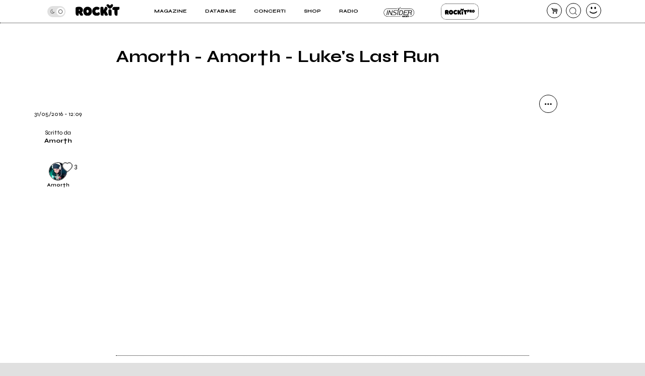

--- FILE ---
content_type: text/html; charset=UTF-8
request_url: https://www.rockit.it/Amorth777/video/amorh-lukes-last-run/24913
body_size: 10799
content:
<!DOCTYPE html>
<html lang="it-IT">
<head>
	
	<link rel="dns-prefetch" href="https://unpkg.com/" >
	<link rel="preconnect" href="https://fonts.gstatic.com">

	<meta http-equiv="Content-Type" content="text/html; charset=UTF-8">
	<meta name="viewport" content="width=device-width, initial-scale=1, user-scalable=yes">

	<title>Video Amor&dagger;h - Luke&#039;s Last Run</title>

	<base href="https://www.rockit.it/w/" />

	<link rel="canonical" href="https://www.rockit.it/Amorth777/video/amorh-lukes-last-run/24913">

	<meta name="description" content="" />
	<meta name="twitter:card" content="summary_large_image" />
	<meta name="twitter:description" content="" />
	<meta name="twitter:title" content="Video Amor†h - Luke&#039;s Last Run" />
	<meta name="twitter:site" content="@redazioneRockit" />
	<meta name="twitter:image" content="https://rockitecn.nohup.it/thumb100x100/foto/83940.jpg?nocache=20260118124127" />
	<meta property="og:title" content="Video Amor†h - Luke&#039;s Last Run"/>
	<meta property="og:type" content="article"/>
	<meta property="og:url" content="https://www.rockit.it/Amorth777/video/amorh-lukes-last-run/24913"/>
	<meta property="og:site_name" content="Rockit.it"/>
	<meta property="og:locale" content="it_IT"/>
	<meta property="fb:admins" content="1747861721"/>
	<meta property="fb:admins" content="763518965"/>
	<meta property="fb:app_id" content="162683947163843"/>
	<meta property="og:description" content=""/>
	<meta property="og:image" content="https://rockitecn.nohup.it/thumb100x100/foto/83940.jpg?nocache=20260118124127"/>
	<meta property="article:publisher" content="https://www.facebook.com/rockit.tuttarobaitaliana" />

	<meta name="google-site-verification" content="BtRES4bPKfvCCSEYhNmYHZ_F1iTdaxmfdQtMg9wPJ8U" />
	<meta name="verification" content="87bf7a6b1fda4af7bc4aa2a8efc19f3c" /><!-- zanox -->
	<meta property="fb:pages" content="190818314293276" />

	<script type="application/ld+json">
	{"@context":"https:\/\/schema.org\/","@type":"NewsArticle","headline":"Amor\u2020h - Amor\u2020h - Luke's Last Run","description":"","dateCreated":"2016-05-31T12:09:23+0200","author":{"@type":"Person","name":"Amor\u2020h"},"datePublished":"2016-05-31T12:09:23+0200","dateModified":"2016-05-31T12:09:23+0200","image":"https:\/\/rockitecn.nohup.it\/thumb100x100\/foto\/83940.jpg?nocache=20260118124127","mainEntityOfPage":{"@type":"WebPage","@id":"https:\/\/www.rockit.it\/Amorth777\/video\/amorh-lukes-last-run\/24913"},"publisher":{"@type":"Organization","name":"Rockit.it","logo":{"@type":"ImageObject","url":"https:\/\/rockitecn.nohup.it\/w\/assets\/favicon\/ms-icon-310x310.png"}}}</script><script type="application/ld+json">
		{"@context":"https:\/\/schema.org\/","@type":"BreadcrumbList","itemListElement":[{"@type":"ListItem","position":1,"name":"Home Amor\u2020h","item":"https:\/\/www.rockit.it\/Amorth777"},{"@type":"ListItem","position":2,"name":"Articoli Amor\u2020h","item":"https:\/\/www.rockit.it\/Amorth777"},{"@type":"ListItem","position":3,"name":"Amor\u2020h - Amor\u2020h - Luke's Last Run"}]}
		</script>
		<script type="application/ld+json">
	{"@context":"https:\/\/schema.org\/","@type":"BreadcrumbList","itemListElement":[{"@type":"ListItem","position":1,"name":"Home Amor\u2020h","item":"https:\/\/www.rockit.it\/Amorth777\/video\/amorh-lukes-last-run\/24913"},{"@type":"ListItem","position":2,"name":"Video Amor\u2020h"}]}
	</script>
	
	<!-- normalize.css v8.0.1 | MIT License | https://unpkg.com/normalize.css@8.0.1/normalize.css -->
<style>html{line-height:1.15;-webkit-text-size-adjust:100%}body{margin:0}main{display:block}h1{font-size:2em;margin:.67em 0}hr{box-sizing:content-box;height:0;overflow:visible}pre{font-family:monospace,monospace;font-size:1em}a{background-color:transparent}abbr[title]{border-bottom:none;text-decoration:underline;text-decoration:underline dotted}b,strong{font-weight:bolder}code,kbd,samp{font-family:monospace,monospace;font-size:1em}small{font-size:80%}sub,sup{font-size:75%;line-height:0;position:relative;vertical-align:baseline}sub{bottom:-.25em}sup{top:-.5em}img{border-style:none}button,input,optgroup,select,textarea{font-family:inherit;font-size:100%;line-height:1.15;margin:0}button,input{overflow:visible}button,select{text-transform:none}[type=button],[type=reset],[type=submit],button{-webkit-appearance:button}[type=button]::-moz-focus-inner,[type=reset]::-moz-focus-inner,[type=submit]::-moz-focus-inner,button::-moz-focus-inner{border-style:none;padding:0}[type=button]:-moz-focusring,[type=reset]:-moz-focusring,[type=submit]:-moz-focusring,button:-moz-focusring{outline:1px dotted ButtonText}fieldset{padding:.35em .75em .625em}legend{box-sizing:border-box;color:inherit;display:table;max-width:100%;padding:0;white-space:normal}progress{vertical-align:baseline}textarea{overflow:auto}[type=checkbox],[type=radio]{box-sizing:border-box;padding:0}[type=number]::-webkit-inner-spin-button,[type=number]::-webkit-outer-spin-button{height:auto}[type=search]{-webkit-appearance:textfield;outline-offset:-2px}[type=search]::-webkit-search-decoration{-webkit-appearance:none}::-webkit-file-upload-button{-webkit-appearance:button;font:inherit}details{display:block}summary{display:list-item}template{display:none}[hidden]{display:none}</style>
	
<!-- swiper https://unpkg.com/swiper@6.5.9/swiper-bundle.min.css -->
<style>@font-face{font-family:swiper-icons;src:url('data:application/font-woff;charset=utf-8;base64, [base64]//wADZ2x5ZgAAAywAAADMAAAD2MHtryVoZWFkAAABbAAAADAAAAA2E2+eoWhoZWEAAAGcAAAAHwAAACQC9gDzaG10eAAAAigAAAAZAAAArgJkABFsb2NhAAAC0AAAAFoAAABaFQAUGG1heHAAAAG8AAAAHwAAACAAcABAbmFtZQAAA/gAAAE5AAACXvFdBwlwb3N0AAAFNAAAAGIAAACE5s74hXjaY2BkYGAAYpf5Hu/j+W2+MnAzMYDAzaX6QjD6/4//Bxj5GA8AuRwMYGkAPywL13jaY2BkYGA88P8Agx4j+/8fQDYfA1AEBWgDAIB2BOoAeNpjYGRgYNBh4GdgYgABEMnIABJzYNADCQAACWgAsQB42mNgYfzCOIGBlYGB0YcxjYGBwR1Kf2WQZGhhYGBiYGVmgAFGBiQQkOaawtDAoMBQxXjg/wEGPcYDDA4wNUA2CCgwsAAAO4EL6gAAeNpj2M0gyAACqxgGNWBkZ2D4/wMA+xkDdgAAAHjaY2BgYGaAYBkGRgYQiAHyGMF8FgYHIM3DwMHABGQrMOgyWDLEM1T9/w8UBfEMgLzE////P/5//f/V/xv+r4eaAAeMbAxwIUYmIMHEgKYAYjUcsDAwsLKxc3BycfPw8jEQA/[base64]/uznmfPFBNODM2K7MTQ45YEAZqGP81AmGGcF3iPqOop0r1SPTaTbVkfUe4HXj97wYE+yNwWYxwWu4v1ugWHgo3S1XdZEVqWM7ET0cfnLGxWfkgR42o2PvWrDMBSFj/IHLaF0zKjRgdiVMwScNRAoWUoH78Y2icB/yIY09An6AH2Bdu/UB+yxopYshQiEvnvu0dURgDt8QeC8PDw7Fpji3fEA4z/PEJ6YOB5hKh4dj3EvXhxPqH/SKUY3rJ7srZ4FZnh1PMAtPhwP6fl2PMJMPDgeQ4rY8YT6Gzao0eAEA409DuggmTnFnOcSCiEiLMgxCiTI6Cq5DZUd3Qmp10vO0LaLTd2cjN4fOumlc7lUYbSQcZFkutRG7g6JKZKy0RmdLY680CDnEJ+UMkpFFe1RN7nxdVpXrC4aTtnaurOnYercZg2YVmLN/d/gczfEimrE/fs/bOuq29Zmn8tloORaXgZgGa78yO9/cnXm2BpaGvq25Dv9S4E9+5SIc9PqupJKhYFSSl47+Qcr1mYNAAAAeNptw0cKwkAAAMDZJA8Q7OUJvkLsPfZ6zFVERPy8qHh2YER+3i/BP83vIBLLySsoKimrqKqpa2hp6+jq6RsYGhmbmJqZSy0sraxtbO3sHRydnEMU4uR6yx7JJXveP7WrDycAAAAAAAH//wACeNpjYGRgYOABYhkgZgJCZgZNBkYGLQZtIJsFLMYAAAw3ALgAeNolizEKgDAQBCchRbC2sFER0YD6qVQiBCv/H9ezGI6Z5XBAw8CBK/m5iQQVauVbXLnOrMZv2oLdKFa8Pjuru2hJzGabmOSLzNMzvutpB3N42mNgZGBg4GKQYzBhYMxJLMlj4GBgAYow/P/PAJJhLM6sSoWKfWCAAwDAjgbRAAB42mNgYGBkAIIbCZo5IPrmUn0hGA0AO8EFTQAA') format('woff');font-weight:400;font-style:normal}:root{--swiper-theme-color:#007aff}.swiper-container{margin-left:auto;margin-right:auto;position:relative;overflow:hidden;list-style:none;padding:0;z-index:1}.swiper-container-vertical>.swiper-wrapper{flex-direction:column}.swiper-wrapper{position:relative;width:100%;height:100%;z-index:1;display:flex;transition-property:transform;box-sizing:content-box}.swiper-container-android .swiper-slide,.swiper-wrapper{transform:translate3d(0px,0,0)}.swiper-container-multirow>.swiper-wrapper{flex-wrap:wrap}.swiper-container-multirow-column>.swiper-wrapper{flex-wrap:wrap;flex-direction:column}.swiper-container-free-mode>.swiper-wrapper{transition-timing-function:ease-out;margin:0 auto}.swiper-container-pointer-events{touch-action:pan-y}.swiper-container-pointer-events.swiper-container-vertical{touch-action:pan-x}.swiper-slide{flex-shrink:0;width:100%;height:100%;position:relative;transition-property:transform}.swiper-slide-invisible-blank{visibility:hidden}.swiper-container-autoheight,.swiper-container-autoheight .swiper-slide{height:auto}.swiper-container-autoheight .swiper-wrapper{align-items:flex-start;transition-property:transform,height}.swiper-container-3d{perspective:1200px}.swiper-container-3d .swiper-cube-shadow,.swiper-container-3d .swiper-slide,.swiper-container-3d .swiper-slide-shadow-bottom,.swiper-container-3d .swiper-slide-shadow-left,.swiper-container-3d .swiper-slide-shadow-right,.swiper-container-3d .swiper-slide-shadow-top,.swiper-container-3d .swiper-wrapper{transform-style:preserve-3d}.swiper-container-3d .swiper-slide-shadow-bottom,.swiper-container-3d .swiper-slide-shadow-left,.swiper-container-3d .swiper-slide-shadow-right,.swiper-container-3d .swiper-slide-shadow-top{position:absolute;left:0;top:0;width:100%;height:100%;pointer-events:none;z-index:10}.swiper-container-3d .swiper-slide-shadow-left{background-image:linear-gradient(to left,rgba(0,0,0,.5),rgba(0,0,0,0))}.swiper-container-3d .swiper-slide-shadow-right{background-image:linear-gradient(to right,rgba(0,0,0,.5),rgba(0,0,0,0))}.swiper-container-3d .swiper-slide-shadow-top{background-image:linear-gradient(to top,rgba(0,0,0,.5),rgba(0,0,0,0))}.swiper-container-3d .swiper-slide-shadow-bottom{background-image:linear-gradient(to bottom,rgba(0,0,0,.5),rgba(0,0,0,0))}.swiper-container-css-mode>.swiper-wrapper{overflow:auto;scrollbar-width:none;-ms-overflow-style:none}.swiper-container-css-mode>.swiper-wrapper::-webkit-scrollbar{display:none}.swiper-container-css-mode>.swiper-wrapper>.swiper-slide{scroll-snap-align:start start}.swiper-container-horizontal.swiper-container-css-mode>.swiper-wrapper{scroll-snap-type:x mandatory}.swiper-container-vertical.swiper-container-css-mode>.swiper-wrapper{scroll-snap-type:y mandatory}:root{--swiper-navigation-size:44px}.swiper-button-next,.swiper-button-prev{position:absolute;top:50%;width:calc(var(--swiper-navigation-size)/ 44 * 27);height:var(--swiper-navigation-size);margin-top:calc(0px - (var(--swiper-navigation-size)/ 2));z-index:10;cursor:pointer;display:flex;align-items:center;justify-content:center;color:var(--swiper-navigation-color,var(--swiper-theme-color))}.swiper-button-next.swiper-button-disabled,.swiper-button-prev.swiper-button-disabled{opacity:.35;cursor:auto;pointer-events:none}.swiper-button-next:after,.swiper-button-prev:after{font-family:swiper-icons;font-size:var(--swiper-navigation-size);text-transform:none!important;letter-spacing:0;text-transform:none;font-variant:initial;line-height:1}.swiper-button-prev,.swiper-container-rtl .swiper-button-next{left:10px;right:auto}.swiper-button-prev:after,.swiper-container-rtl .swiper-button-next:after{content:'prev'}.swiper-button-next,.swiper-container-rtl .swiper-button-prev{right:10px;left:auto}.swiper-button-next:after,.swiper-container-rtl .swiper-button-prev:after{content:'next'}.swiper-button-next.swiper-button-white,.swiper-button-prev.swiper-button-white{--swiper-navigation-color:#ffffff}.swiper-button-next.swiper-button-black,.swiper-button-prev.swiper-button-black{--swiper-navigation-color:#000000}.swiper-button-lock{display:none}.swiper-pagination{position:absolute;text-align:center;transition:.3s opacity;transform:translate3d(0,0,0);z-index:10}.swiper-pagination.swiper-pagination-hidden{opacity:0}.swiper-container-horizontal>.swiper-pagination-bullets,.swiper-pagination-custom,.swiper-pagination-fraction{bottom:10px;left:0;width:100%}.swiper-pagination-bullets-dynamic{overflow:hidden;font-size:0}.swiper-pagination-bullets-dynamic .swiper-pagination-bullet{transform:scale(.33);position:relative}.swiper-pagination-bullets-dynamic .swiper-pagination-bullet-active{transform:scale(1)}.swiper-pagination-bullets-dynamic .swiper-pagination-bullet-active-main{transform:scale(1)}.swiper-pagination-bullets-dynamic .swiper-pagination-bullet-active-prev{transform:scale(.66)}.swiper-pagination-bullets-dynamic .swiper-pagination-bullet-active-prev-prev{transform:scale(.33)}.swiper-pagination-bullets-dynamic .swiper-pagination-bullet-active-next{transform:scale(.66)}.swiper-pagination-bullets-dynamic .swiper-pagination-bullet-active-next-next{transform:scale(.33)}.swiper-pagination-bullet{width:8px;height:8px;display:inline-block;border-radius:50%;background:#000;opacity:.2}button.swiper-pagination-bullet{border:none;margin:0;padding:0;box-shadow:none;-webkit-appearance:none;appearance:none}.swiper-pagination-clickable .swiper-pagination-bullet{cursor:pointer}.swiper-pagination-bullet-active{opacity:1;background:var(--swiper-pagination-color,var(--swiper-theme-color))}.swiper-container-vertical>.swiper-pagination-bullets{right:10px;top:50%;transform:translate3d(0px,-50%,0)}.swiper-container-vertical>.swiper-pagination-bullets .swiper-pagination-bullet{margin:6px 0;display:block}.swiper-container-vertical>.swiper-pagination-bullets.swiper-pagination-bullets-dynamic{top:50%;transform:translateY(-50%);width:8px}.swiper-container-vertical>.swiper-pagination-bullets.swiper-pagination-bullets-dynamic .swiper-pagination-bullet{display:inline-block;transition:.2s transform,.2s top}.swiper-container-horizontal>.swiper-pagination-bullets .swiper-pagination-bullet{margin:0 4px}.swiper-container-horizontal>.swiper-pagination-bullets.swiper-pagination-bullets-dynamic{left:50%;transform:translateX(-50%);white-space:nowrap}.swiper-container-horizontal>.swiper-pagination-bullets.swiper-pagination-bullets-dynamic .swiper-pagination-bullet{transition:.2s transform,.2s left}.swiper-container-horizontal.swiper-container-rtl>.swiper-pagination-bullets-dynamic .swiper-pagination-bullet{transition:.2s transform,.2s right}.swiper-pagination-progressbar{background:rgba(0,0,0,.25);position:absolute}.swiper-pagination-progressbar .swiper-pagination-progressbar-fill{background:var(--swiper-pagination-color,var(--swiper-theme-color));position:absolute;left:0;top:0;width:100%;height:100%;transform:scale(0);transform-origin:left top}.swiper-container-rtl .swiper-pagination-progressbar .swiper-pagination-progressbar-fill{transform-origin:right top}.swiper-container-horizontal>.swiper-pagination-progressbar,.swiper-container-vertical>.swiper-pagination-progressbar.swiper-pagination-progressbar-opposite{width:100%;height:4px;left:0;top:0}.swiper-container-horizontal>.swiper-pagination-progressbar.swiper-pagination-progressbar-opposite,.swiper-container-vertical>.swiper-pagination-progressbar{width:4px;height:100%;left:0;top:0}.swiper-pagination-white{--swiper-pagination-color:#ffffff}.swiper-pagination-black{--swiper-pagination-color:#000000}.swiper-pagination-lock{display:none}.swiper-scrollbar{border-radius:10px;position:relative;-ms-touch-action:none;background:rgba(0,0,0,.1)}.swiper-container-horizontal>.swiper-scrollbar{position:absolute;left:1%;bottom:3px;z-index:50;height:5px;width:98%}.swiper-container-vertical>.swiper-scrollbar{position:absolute;right:3px;top:1%;z-index:50;width:5px;height:98%}.swiper-scrollbar-drag{height:100%;width:100%;position:relative;background:rgba(0,0,0,.5);border-radius:10px;left:0;top:0}.swiper-scrollbar-cursor-drag{cursor:move}.swiper-scrollbar-lock{display:none}.swiper-zoom-container{width:100%;height:100%;display:flex;justify-content:center;align-items:center;text-align:center}.swiper-zoom-container>canvas,.swiper-zoom-container>img,.swiper-zoom-container>svg{max-width:100%;max-height:100%;object-fit:contain}.swiper-slide-zoomed{cursor:move}.swiper-lazy-preloader{width:42px;height:42px;position:absolute;left:50%;top:50%;margin-left:-21px;margin-top:-21px;z-index:10;transform-origin:50%;animation:swiper-preloader-spin 1s infinite linear;box-sizing:border-box;border:4px solid var(--swiper-preloader-color,var(--swiper-theme-color));border-radius:50%;border-top-color:transparent}.swiper-lazy-preloader-white{--swiper-preloader-color:#fff}.swiper-lazy-preloader-black{--swiper-preloader-color:#000}@keyframes swiper-preloader-spin{100%{transform:rotate(360deg)}}.swiper-container .swiper-notification{position:absolute;left:0;top:0;pointer-events:none;opacity:0;z-index:-1000}.swiper-container-fade.swiper-container-free-mode .swiper-slide{transition-timing-function:ease-out}.swiper-container-fade .swiper-slide{pointer-events:none;transition-property:opacity}.swiper-container-fade .swiper-slide .swiper-slide{pointer-events:none}.swiper-container-fade .swiper-slide-active,.swiper-container-fade .swiper-slide-active .swiper-slide-active{pointer-events:auto}.swiper-container-cube{overflow:visible}.swiper-container-cube .swiper-slide{pointer-events:none;-webkit-backface-visibility:hidden;backface-visibility:hidden;z-index:1;visibility:hidden;transform-origin:0 0;width:100%;height:100%}.swiper-container-cube .swiper-slide .swiper-slide{pointer-events:none}.swiper-container-cube.swiper-container-rtl .swiper-slide{transform-origin:100% 0}.swiper-container-cube .swiper-slide-active,.swiper-container-cube .swiper-slide-active .swiper-slide-active{pointer-events:auto}.swiper-container-cube .swiper-slide-active,.swiper-container-cube .swiper-slide-next,.swiper-container-cube .swiper-slide-next+.swiper-slide,.swiper-container-cube .swiper-slide-prev{pointer-events:auto;visibility:visible}.swiper-container-cube .swiper-slide-shadow-bottom,.swiper-container-cube .swiper-slide-shadow-left,.swiper-container-cube .swiper-slide-shadow-right,.swiper-container-cube .swiper-slide-shadow-top{z-index:0;-webkit-backface-visibility:hidden;backface-visibility:hidden}.swiper-container-cube .swiper-cube-shadow{position:absolute;left:0;bottom:0px;width:100%;height:100%;opacity:.6;z-index:0}.swiper-container-cube .swiper-cube-shadow:before{content:'';background:#000;position:absolute;left:0;top:0;bottom:0;right:0;filter:blur(50px)}.swiper-container-flip{overflow:visible}.swiper-container-flip .swiper-slide{pointer-events:none;-webkit-backface-visibility:hidden;backface-visibility:hidden;z-index:1}.swiper-container-flip .swiper-slide .swiper-slide{pointer-events:none}.swiper-container-flip .swiper-slide-active,.swiper-container-flip .swiper-slide-active .swiper-slide-active{pointer-events:auto}.swiper-container-flip .swiper-slide-shadow-bottom,.swiper-container-flip .swiper-slide-shadow-left,.swiper-container-flip .swiper-slide-shadow-right,.swiper-container-flip .swiper-slide-shadow-top{z-index:0;-webkit-backface-visibility:hidden;backface-visibility:hidden}
</style>

	<script>
		var PAYPAL_CLIENTID_SANDBOX="AUp7c21GF_ufib-Dc0NebIfmfxuV0bS9Q9gs1Qp_px-m9g92e1FrhxTeLm372JvbP-a84ZcEeeLDa1hx";
		var PAYPAL_CLIENTID_PRODUCTION="ATdPZWe_dnX4fz2IXlbH3NBjUe3Fg9pO2YNdAV0f3D2AJ-CEABRtn8zAKtuhUn5MpvBfgul1aCvb14GX";
		var PAYPAL_CLIENTID_ROYALT_SANDBOX="ATKzm5j073ZqwwuaMFtDrB_dDI3Tnx8b4L6Mfui6HMpHXj36HDKbPltoBZUUEyws-7vvCfhOqZOHZ8Q3";
		var PAYPAL_CLIENTID_ROYALT_PRODUCTION="AQ7aEcLRT62qwlQcrB-gkNkTd6gXSuCTiq50gwy-Z74ZTMboU3fgIlFprlyUSk17NBkXFKis_M1UWdhY";
		var PAYPAL_MODE="production";
		
		var STRIPE_PUBBLICA="pk_live_51IIxtKJ6a1U7nYVLrKm7fc0npZZEoiUP9bw1Hjqfu6tnqPrUK1G6mb2uQqI68SEICmJQB7IE8sJJxCpRLgqGBrzc00SOm8KsEs";
		var STRIPE_PUBBLICA_EDIZIONI="pk_live_51Nu9MwLWZHwiBlzE9XRTrGEIsEy0iodSBnB52tGDjtRdbwBeRDdhYiu1WL1FaxCfkBNN5PZwOklSVpPrr99bV4QA00LVkua9VX";
	</script>


	<!-- <script src="https://ajax.googleapis.com/ajax/libs/jquery/3.5.1/jquery.min.js"></script> -->
	
		<link href="https://fonts.googleapis.com/css2?family=Syne:wght@400;500;600;700;800&display=swap" rel="stylesheet">
	
    		<link rel="stylesheet" href="https://rockitecn.nohup.it/w/assets/minified/H3589343c6c0b1140e8658c0c88f07179.css?v=182643257" />
				<script src="https://rockitecn.nohup.it/w/assets/minified/H24069ed36e97278f8e2714f2f1c60c04.js?v=396614430"></script>
			<script async src="https://www.googletagmanager.com/gtag/js?id=UA-536352-1"></script>
	<script>
	  window.dataLayer = window.dataLayer || [];
	  function gtag(){dataLayer.push(arguments);}
	  gtag('js', new Date());
	  gtag('config', 'UA-536352-1');
	</script>
	
	<link rel="shortcut icon" href="https://rockitecn.nohup.it/favicon.ico?1" type="image/x-icon">
	<link rel="icon" href="https://rockitecn.nohup.it/favicon.ico?1" type="image/x-icon">

	<!-- favicon and app icon -->
	<link rel="apple-touch-icon" sizes="57x57" href="https://rockitecn.nohup.it/w/assets/favicon/apple-icon-57x57.png">
	<link rel="apple-touch-icon" sizes="60x60" href="https://rockitecn.nohup.it/w/assets/favicon/apple-icon-60x60.png">
	<link rel="apple-touch-icon" sizes="72x72" href="https://rockitecn.nohup.it/w/assets/favicon/apple-icon-72x72.png">
	<link rel="apple-touch-icon" sizes="76x76" href="https://rockitecn.nohup.it/w/assets/favicon/apple-icon-76x76.png">
	<link rel="apple-touch-icon" sizes="114x114" href="https://rockitecn.nohup.it/w/assets/favicon/apple-icon-114x114.png">
	<link rel="apple-touch-icon" sizes="120x120" href="https://rockitecn.nohup.it/w/assets/favicon/apple-icon-120x120.png">
	<link rel="apple-touch-icon" sizes="144x144" href="https://rockitecn.nohup.it/w/assets/favicon/apple-icon-144x144.png">
	<link rel="apple-touch-icon" sizes="152x152" href="https://rockitecn.nohup.it/w/assets/favicon/apple-icon-152x152.png">
	<link rel="apple-touch-icon" sizes="180x180" href="https://rockitecn.nohup.it/w/assets/favicon/apple-icon-180x180.png">
	<link rel="icon" type="image/png" sizes="192x192"  href="https://rockitecn.nohup.it/w/assets/favicon/android-icon-192x192.png">
	<link rel="icon" type="image/png" sizes="32x32" href="https://rockitecn.nohup.it/w/assets/favicon/favicon-32x32.png">
	<link rel="icon" type="image/png" sizes="96x96" href="https://rockitecn.nohup.it/w/assets/favicon/favicon-96x96.png">
	<link rel="icon" type="image/png" sizes="16x16" href="https://rockitecn.nohup.it/w/assets/favicon/favicon-16x16.png">
	<link rel="manifest" href="https://rockitecn.nohup.it/w/assets/favicon/manifest.json?3">
	<meta name="msapplication-TileColor" content="#ffffff">
	<meta name="msapplication-TileImage" content="https://rockitecn.nohup.it/w/assets/favicon/ms-icon-144x144.png">
	<meta name="theme-color" content="#ffffff">
	
</head>
<body class="articolo template0 band notlogged  piccolo">

<audio id="rockit_audio_mp3"></audio>
<script>
	// setting toggle darktheme, messo qui per FOIT (non spostare)
	let prefersDarkScheme = window.matchMedia("(prefers-color-scheme: dark)");
	let currentTheme = window.localStorage.getItem("theme");
	if(typeof(currentTheme) == "object" || currentTheme=="") currentTheme="light"; // se non c'è o è vuoto
	if(/*prefersDarkScheme.matches && */currentTheme == "light") {document.body.classList.add("light-theme");}
	if(/*!prefersDarkScheme.matches && */currentTheme == "dark") {document.body.classList.add("dark-theme");}
</script>

<script>
FACEBOOK_APP_ID = '162683947163843';
</script>
<div id="page">

	<div id="heading">
	<div id="top" class='riduci' >

		<header id="header">
			<span id="menutoggle"><a href="#" rel="nofollow" class="icon-menu3 no_highlights" aria-label="menu"></a></span>
			<span id="logo" class="logo"><a href="/w/index.php" aria-label="home"><img src='https://rockitecn.nohup.it/w/assets/img/rockit.svg' alt="logo ROCKIT" />
							<!-- <em>Ascolta Fai Diffondi</em> --></a></span>
						<span id="carrello"><a href="#" rel="nofollow" class="icon-basket-alt no_highlights" aria-label="carrello"><span class="counter"></span></a></span>
			<span id="search"><a href="#" rel="nofollow" class="icon-cerca-nero no_highlights" aria-label="cerca"></a></span>
			<span id="useravatar" class="icon-user">
				<a href="/w/u/dashboard.php" rel="nofollow" style="" data-rel="" aria-label="dashboard"></a>
			</span>
		</header>
		

		<nav id="mainmenu">
			<ul>
				<li><a href="#" class="subtrigger"><span>Magazine</span></a>
					<ul class='submenu'>
						<li><a href="/w/archive.php" class="underline"><span>Articoli</span></a></li>
						<li><a href="/w/archive.php?tipo=rece" class="underline"><span>Recensioni</span></a></li>
						<li><a href="/tag/video-home" class="underline"><span>Video</span></a></li>
					</ul>
				</li>
				<li><a href="#" class="subtrigger"><span>Database</span></a>
					<ul class='submenu'>
						<li><a href="/w/database-artisti.php" class="underline"><span>artisti</span></a></li>
						<li><a href="/w/database-servizi.php" class="underline"><span>servizi</span></a></li>
					</ul>
				</li>
				<li><a href="/w/concerti.php" class="underline"><span>Concerti</span></a></li>
				<li><a href="/shop" class="underline"><span>Shop</span></a></li>
				<li><a href="/w/radio.php" class="underline" target="_blank"><span>Radio</span></a></li>
				<li class='insider'><a href="/w/insider.php" class="btn">Insider</a></li>
				<li class='rp'><a href="/w/rockitpro.php" class="btn">Rockit Pro</a></li>
				
				<!-- <li class="live"><a href="https://www.twitch.tv/rockitmag" rel="nofollow" target="_blank" class="underline"><span><em>Live su</em> Twitch</span></a></li> -->
				<!--	<li class="special">
				
					<a href="https://www.betterdays.it"><span class="fumetto">Hai comprato i biglietti del MI AMI?</span></a>
					
				</li> -->
				<li class="special">
					<div id="modecontainer" >
					<label class="switch no_highlights" for="mode">
						<input type="checkbox" checked id="mode" aria-label="dark mode">
						<span class="slider round"></span>
					</label>
					<span class="icon-moon"></span>
					<span class="icon-sun"></span>
					</div>

				</li>

			</ul>
		</nav>

	</div>
	</div>

	<div id="content">


<h1>Amor†h - Amor†h - Luke's Last Run
	</h1>


<div class="ancora">
	<div class="blocco foto">
		<div class='iframe-container'><iframe loading="lazy" width="560" height="315" src="https://www.youtube.com/embed/0Hgb6plh43Q?rel=0&wmode=opaque&autoplay=1&mute=1" frameborder="0" allow="accelerometer; autoplay; clipboard-write; encrypted-media; gyroscope; picture-in-picture" allowfullscreen></iframe></div><script type="application/ld+json">
	{"@context":"https:\/\/schema.org","@type":"VideoObject","name":"Amor\u2020h - Amor\u2020h - Luke's Last Run","description":"","thumbnailUrl":[""],"embedUrl":"https:\/\/www.youtube.com\/embed\/0Hgb6plh43Q","uploadDate":"31\/05\/2016"}
	</script>
		</div>


	<div class="blocco sharing">
				<ul>
			<li><a href="#" class="icon-dot-3 no_highlights" rel="nofollow" aria-label="condividi"></a></li>
			<li><a href="mailto:?subject=&body=%20https://www.rockit.it/Amorth777/video/amorh-lukes-last-run/24913" class="icon-mail ma" target="_blank" rel="nofollow" data-click-action='Email share' aria-label="Email"></a></li>
			<li><a href="https://share.flipboard.com/bookmarklet/popout?v=2&title=&url=https://www.rockit.it/Amorth777/video/amorh-lukes-last-run/24913" class="icon-flipboard fl" rel="nofollow" data-click-action='Flipboard share' aria-label="flipboard"></a></li>
			<li><a href="https://twitter.com/intent/tweet?url=https://www.rockit.it/Amorth777/video/amorh-lukes-last-run/24913&text=" class="icon-twitter tw" rel="nofollow" data-click-action='Twitter share' aria-label="twitter"></a></li>
			<li><a href="https://www.facebook.com/sharer.php?u=https://www.rockit.it/Amorth777/video/amorh-lukes-last-run/24913" class="icon-facebook fb" rel="nofollow" data-click-action='Facebook share' aria-label="facebook"></a></li>
			<li><a href="https://www.linkedin.com/shareArticle?mini=true&url=https://www.rockit.it/Amorth777/video/amorh-lukes-last-run/24913" class="icon-linkedin li" rel="nofollow" data-click-action='Linkedin share' aria-label="linkedin"></a></li>
			<li><a href="javascript:void((function(){var e=document.createElement('script');e.setAttribute('type','text/javascript');e.setAttribute('charset','UTF-8');e.setAttribute('src','//assets.pinterest.com/js/pinmarklet.js?r='+Math.random()*99999999);document.body.appendChild(e)})());" class="icon-pinterest pi" rel="nofollow" data-click-action='Pinterest share' aria-label="pinterest"></a></li>
			<!-- whatsapp://send?text=%20https://www.open.online/2021/08/26/claudio-durigon-dimissioni/ -->
			<li><a href="whatsapp://send?text=%20https://www.rockit.it/Amorth777/video/amorh-lukes-last-run/24913" class="icon-whatsapp wh" rel="nofollow" aria-label="whatsapp"></a></li>
		</ul>
	</div>

	<div class="metadati content">
		<span class="data">31/05/2016 - 12:09</span>
		<span class="autore"><a><em>Scritto da <b>Amor†h</b></em></a></span>

		<span class="artistasolo singolo"><a href="https://www.rockit.it/Amorth777"><span class="icon-mic avatar"><span style="background-image:url(https://rockitecn.nohup.it/thumb100x100/foto/83940.jpg?nocache=20260118124127)"></span></span> <em><span></span> <b>Amor†h</b></em></a>
		
			<a class="cuore" href="#" data-rel="33074"><em>3</em><span class="icon-heart off"></span></a>
		
		</span>
	</div>


	<article class="blocco">
		<p></p><p><br></p>
				<p class="onlyprint">---<br>L'articolo <b>Amor†h - Amor†h - Luke's Last Run</b> di Amor†h è apparso su Rockit.it il 2016-05-31 12:09:23</p>

	</article>

</div>
	
<script>
	// x tracking click e per pencil icon
	// nel caso di biografia non traccia i click
	var $id_contenuto   ='24913';
	var $tipo_contenuto ='video';
</script>

	<div class="commenti blocco">
				<h2 class='h3'>COMMENTI <span data-rel='0'></span></h2>
		<form id="commenti">
			<span class="label">Aggiungi un commento 				</span>
			
			<span class="messaggio">
				<span class="avatarcontainer"><span class="icon-user avatar"><span style=""></span></span></span>
				<textarea class="text" name="msg" id="msg" placeholder="Sii gentile..."></textarea>
				<span class="avvisami">
					<label class="switch no_highlights" for="mail">
						<input type="checkbox" checked id="mail" aria-label="avvisami">
						<span class="slider round"></span>
					</label>
					<span>avvisami se ci sono nuovi messaggi in questa discussione</span>
				</span>
				<a href="#" class="btn invia" rel="nofollow" aria-label="Invia il commento">Invia</a>
			</span>
		</form>

		<div class="leggicommenti">


			<ul class="thread" id="thread"></ul>
			<div class="loadmorewrapper">
				<a href="#" rel="nofollow" class="btn" aria-label="Carica altri commenti se ci sono"
					data-rel="#thread" 
					data-handler="commenti.php" 
					data-items="li" 
					data-callback="commentsCallback" 
					data-ps="10"
					data-sc="0"
					data-tipo="24913,video">Carica altri commenti</a>
			</div>

			

		</div>


	</div>
	<div class="blocco">
			<div class="footbadge">
		<a href="https://www.rockit.it/Amorth777" title="vai alla pagina">
			<span class="icon-mic avatar"><span style="background-image:url(https://rockitecn.nohup.it/thumb333x333/foto/83940.jpg?nocache=20260118124127)"></span></span>			Vai alla pagina di 
			<b>Amor†h</b>
		</a>
	</div>

	</div>
			<div id="targetAjaxFooterRockitProArtisti"></div>
	</div>







	<footer>

			<div class="who"><span class="logofooter"><img src='https://rockitecn.nohup.it/w/assets/img/rockit.svg' alt="logo ROCKIT" /></span>
			<span class="infologo">Tutta roba italiana<br><em>dal 1997</em></span></div>
			<nav class="footmenu">
				<ul>
					<li><a href="/articolo/chi-siamo" class="underline"><span>Chi siamo</span></a></li>
					<li><a href="/articolo/pubblicita-su-rockit" class="underline"><span>Pubblicità</span></a></li>
					<li><a href="/w/contatti.php" class="underline"><span>Contatti</span></a></li>
					<li><a href="/articolo/faq-domande-frequenti" class="underline"><span>FAQ</span></a></li>
					<li><a href="https://www.miamifestival.it" target="_blank" class="underline" title="Scopri il MI AMI festival"><span>MI AMI Festival</span></a></li>
					<li></li>
				</ul>
			</nav>

			<nav class="social">
				<ul>
					<li><a href="https://www.facebook.com/rockit.tuttarobaitaliana/" rel="nofollow" target="_blank" aria-label="facebook"><span class="icon-facebook"></span></a></li>
					<li><a href="https://www.instagram.com/rockit.it/" rel="nofollow" target="_blank" aria-label="instagram"><span class="icon-instagram"></span></a></li>
					<li><a href="https://www.youtube.com/user/redazioneRockit" rel="nofollow" target="_blank" aria-label="youtube"><span class="icon-youtube-play"></span></a></li>
					<li><a href="https://www.twitch.tv/rockitmag" rel="nofollow" target="_blank" aria-label="twitch"><span class="icon-twitch"></span></a></li>
					<li><a href="https://t.me/rockitit" rel="nofollow" target="_blank" aria-label="telegram"><span class="icon-telegram"></span></a></li>
				</ul>
			</nav>


			<div class="nl">
				<form id="nl">
					<label><input class="cerca" type='text' name='m' id='m' required/><span class="floating-label icon-mail">Iscriviti alla newsletter</span></label>
					<a href='#' class='btn icon-ok' rel="nofollow" onclick="sign_newslettere(this,event)" aria-label="iscriviti"></a>
					<div id="newsletter_msg"></div>
				</form>
			</div>

			<div class="betterdays">
				<a href="https://www.betterdays.it" class='fattocuore' target="_blank">
					Editore<br>
					<span class="logobetter">Better Days</span>
				</a>

				<span class="minimini">P.IVA 07712350961 <br>
					<a href="https://www.rockit.it/articolo/condizioni-uso-rockitit" rel="nofollow">Condizioni d'uso</a> - 
					<a href="https://www.rockit.it/articolo/privacy-policy-rockitit" rel="nofollow">Privacy policy</a> <br> &copy; Tutti i diritti riservati, vietata la riproduzione.
				</span>

			</div>

	</footer>

	<!-- search con autocomplete -->
	<div class="modal" id="searchform"><a href="#" class='closeme' rel="nofollow" aria-label="chiudi"><span class='icon-x'></span></a>
		<div class="wrapper">
			<form id="trova" onsubmit="return false">
				<label><input class="cerca" type='text' name='k' id='k' required/><span class="floating-label icon-cerca-nero">cerca su Rockit.it</span></label>
				<ul id="search_result" class="betterscroll"></ul>

				<span class='info'>Cerca tra gli articoli di Rockit, gli utenti, le schede band, le location e gli operatori musicali italiani</span>
				
			</form>
			
		</div>
	</div>

	


	<div id='ajaxmodal' class="modal"><a href="#" class='closeme no_highlights' rel="nofollow" aria-label="chiudi"><span class='icon-x'></span></a>
		<div class="wrapper">
			<!-- per dialog contenuti caricato via js -->
		</div>
	</div>
	<!-- mini risposta ad ajax -->
	<div id='ajaxdialog' class="modal"><div class="dialog"><a href="#" class='closeme no_highlights' rel="nofollow" aria-label="chiudi"><span class='icon-x'></span></a>
		<div class="wrapper">
		</div></div>
	</div>

	<!-- CARRELLO -->
	<div id="show_carrello"><div class="freeze"></div>
		<div class="wrapcar"><div class="tito"><div class='h2'><span class='label'></span> <span id="close_carrello" class="icon-x"></span></div></div>
		<div class="wrap betterscroll"></div></div>
	</div>

</div>

<!-- not logged -->			<script src="https://rockitecn.nohup.it/w/assets/minified/F09ba4bb6aeb87be710a23b7ea6fe57ab.js?v=167098367"></script>
			<div id="AADIV27"></div><script src="https://www.rockit.it/ambiente/ser.php?t=AADIV27&f=27">/*FOOTER*/</script>
</body>
</html>